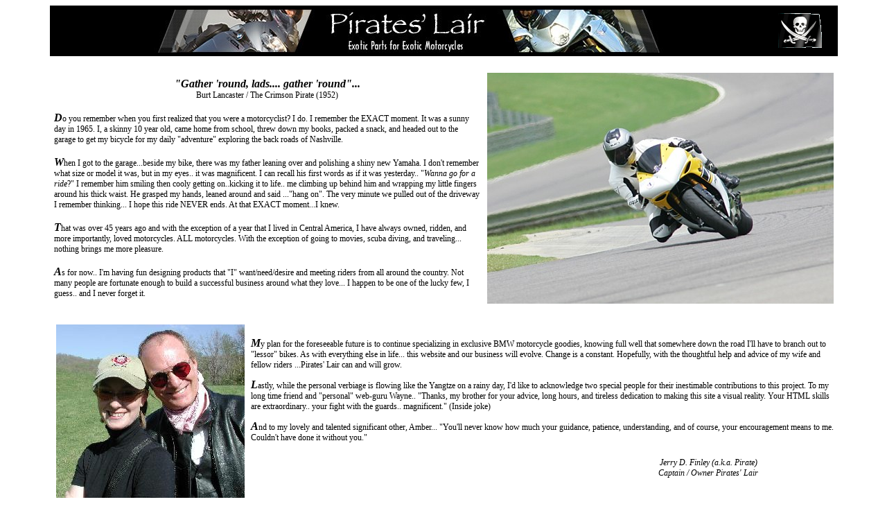

--- FILE ---
content_type: text/html
request_url: http://www.pirateslair.net/MVbio.htm
body_size: 12177
content:
<!DOCTYPE HTML PUBLIC "-//W3C//DTD HTML 4.0 Transitional//EN">
<!-- saved from url=(0033)http://pirateslair.net/bio.htm -->
<!-- saved from url=(0037)http://www.piratesk12site.com/bio.htm --><HTML><HEAD><TITLE>Pirate... The Man Behind the Curtain.... A Legend in His Own Mind</TITLE>
<META http-equiv=Content-Type content="text/html; charset=iso-8859-1">
<meta name="keywords" content="BMW motorcycle accessories, 
      Pirates' Lair, Pirates' Lair motorcycle accessories, Pirate's Lair, www.PiratesLair.net, 
      Pirates Lair, Pirates Liar, K12, K1200RS, K1200S, K1200S Accessories, BMW 
      K1200RS motorcycle accessories, Brutale, Pit Bull stands, MRA, Ducati, Ducati 1098, MV Agusta Brutale, Staintune exhaust 
      systems, Laser Exhausts, Jerry Finley, K1200R, PIAA lights, motorcycle accessories, BMW K1200R, 
      BMW K1200GT, Yamaha FJR 1300, Yamaha FJR1300 Backrest, Yamaha Backrest, BMW K1200GT motorcycle accessories, K1200GT, MV Agusta, MV 
      Agusta F4, VStrom Backrest, BMW K1200R Sport, ZTechnik, Verholen, Honda ST1300 backrest, 
      Staintune Exhausts, BMW Tank Protector, R1200RT backrest, BMW motorcycles, Pirates lair accessories, 
      T-bags, Kriega, Kriega backpacks, BMW motorcycle carbon fiber, GIVI saddlebags, R & G Racing sliders, Baxley chock, BMW frame sliders, Laser exhaust, Sato Rearsets, Nautilus air horn, Spiegler brake lines, Lite Buddy's, Rhine West 
      Performance chip, Two Brothers Exhausts, MRA windshields, Remus exhausts, Z Technic, K1200RS 
      backrest, Stealth backrest, Kisan, Kisan Tailblazer, Verholen, www.piratesK12site.com, 
      K1200R motorcycle accessories">
<meta name="description" content="Quality aftermarket motorcycle parts and accessories for BMW K1200 RS/R/S/LT, MV Agusta F4, Honda and Suzuki bikes. Importer of Staintune exhaust systems" />
<STYLE type=text/css>
.unnamed1 {
	TEXT-DECORATION: none
}
</STYLE>

<META content="MSHTML 6.00.2800.1106" name=GENERATOR>
<link rel="stylesheet" href="Sansline.css" type="text/css">
<style type="text/css">
<!--
.style2 {font-size: 12px}
.style3 {
	font-size: 16px;
	font-weight: bold;
	font-style: italic;
}
.style68 {
	font-size: 16px;
	font-weight: bold;
	font-family: Georgia, "Times New Roman", Times, serif;
	font-style: italic;
}
.style70 {font-size: 10px}
body,td,th {
	font-family: Georgia, Times New Roman, Times, serif;
}
.style71 {font-family: Georgia, "Times New Roman", Times, serif}
.style72 {font-size: 12px; font-family: Georgia, "Times New Roman", Times, serif; }
-->
</style>
</HEAD>
<BODY bgColor=#ffffff link="#666666" vlink="#666666" alink="#666666">
<DIV align=center>
  <table width="90%" border="1" align="center" bgcolor="#000000" bordercolor="#000000">
    <tr>
      <td width="91%"> 
        <div align="center"><font face="Times New Roman, Times, serif" color=#ffffff 
      size=5><a href="http://pirateslair.net/"><img height=63 src="dragonflyban.jpg" 
      width=750></a></font></div>
      </td>
      <td width="9%">
        <div align="center"><img src="jolly_roger_a1a.gif" width="64" height="50"></div></td>
    </tr>
  </table>
  <BR>
  <TABLE height=229 cellSpacing=3 cellPadding=3 width="90%" align=center 
  border=0>
    <TBODY> 
    <TR>
      <TD width="78%" height=309> 
        <p align="center"><span class="style68"><font color="#000000">"Gather 
          'round, lads.... gather 'round"...</font></span><span class="style71"><font color="#000000"><br>
          <span class="style2">Burt Lancaster / 
          The Crimson Pirate (1952) </span></font></span></p>
        <p class="style71"><span class="style2"><span class="style3">D</span>o 
          you remember when you first realized that you were a motorcyclist? I 
          do. I remember the EXACT moment. It was a sunny day in 1965. I, a skinny 
          10 year old, came home from school, threw down my books, packed a snack, 
          and headed out to the garage to get my bicycle for my daily "adventure" 
          exploring the back roads of Nashville. </span></p>
        <p><span class="style72"><span class="style3">W</span>hen 
          I got to the garage...beside my bike, there was my father leaning over 
          and polishing a shiny new Yamaha. I don't remember what size or model it was, but in my eyes.. it was magnificent. I can recall his first words as if 
          it was yesterday.. "<em>Wanna go for a ride</em>?" I remember him smiling then cooly getting 
          on..kicking it to life.. me climbing up behind him and wrapping my little 
          fingers around his thick waist. He grasped my hands, leaned around and 
          said ..."hang on". The very minute we pulled out of the driveway I remember 
        thinking... I hope this ride NEVER ends. At that EXACT moment...I knew. </span></p>
        <p><span class="style2"><span class="style3">T</span>hat 
          was over 45 years ago and with the exception of a year that I lived in Central 
          America, I have always owned, ridden, and more importantly, loved motorcycles. 
          ALL motorcycles. With the exception of going to movies, scuba diving, 
        and traveling... nothing brings me more pleasure.</span></p>
        <p><span class="style2"><span class="style3">A</span>s 
          for now.. I'm having fun designing products that "I" want/need/desire 
          and meeting riders from all around the country. Not many people are 
          fortunate enough to build a successful business around what they love... 
        I happen to be one of the lucky few, I guess.. and I never forget it.</span></p></TD>
      <TD width="22%" height=309> 
        <P align="right"><a href="http://www.pirateslair.net/barberjuly072.jpg"><img src="barberjuly07bio.jpg" width="500" height="333" border="0"></a></P>        </TD></TR></TBODY></TABLE>
  <br>
  <TABLE height=18 cellSpacing=3 cellPadding=3 width="90%" align=center 
  border=0>
    <TBODY> 
    <TR>
      <TD width="20%" height="197"><div align="left"><IMG src="happy3b.jpg" width=272 height=250 border="0" 
      align=right></div></TD>
      <TD width="80%" height="197"> 
        <P class="style2"><span class="style3">M</span>y 
          plan for the foreseeable future is to continue specializing in exclusive 
           BMW motorcycle goodies, knowing full well that somewhere 
          down the road I'll have to branch out to "lessor" bikes. As with everything 
          else in life... this website and our business will evolve. Change is 
          a constant. Hopefully, with the thoughtful help and advice of my wife 
      and fellow riders ...Pirates' Lair can and will grow.</P>
        <P class="style72"><span class="style3">L</span>astly, 
          while the personal verbiage is flowing like the Yangtze on a rainy day, 
          I'd like to acknowledge two special people for their inestimable contributions 
          to this project. To my long time friend and "personal" web-guru Wayne.. 
          "Thanks, my brother for your advice, long hours, and tireless dedication 
          to making this site a visual reality. Your HTML skills are extraordinary.. 
          your fight with the guards.. magnificent." (Inside joke) </P>
        <P class="style72"><span class="style3">A</span>nd 
          to my lovely and talented significant other, Amber... "You'll never 
          know how much your guidance, patience, understanding, and of course, 
          your encouragement means to me. Couldn't have 
          done it without you." </P>
        <table width="43%" border="0" cellspacing="2" cellpadding="2" align="right">
          <tr>
            <td height="44">
              <div align="center" class="style72"><i>Jerry 
                D. Finley (a.k.a. Pirate)<br>
                Captain / Owner Pirates' Lair</i></div>            </td>
          </tr>
        </table>
        <P align="center"><font face="Times New Roman, Times, serif" size="2"></font></P>      </TD>
    </TR></TBODY></TABLE>
  <br>
  <NOSCRIPT>
  <table width="90%" border="1" align="center" cellpadding="1" cellspacing="1" background="parchmentban.jpg">
    <tr>
      <td width="6%"><div align="center" class="style70"><font color="#0000FF"><a class=sansline 
      href="http://pirateslair.net">Home</a></font></div></td>
      <td width="10%"><div align="center" class="style70"><a href="http://pirateslair.net/intro.htm" class="sansline  style13">Choose 
        Your Bike</a></div></td>
      <td width="8%"><div align="center" class="style70"><font color="#0000FF"><a class=sansline 
      href="http://pirateslair.net/MVcontact.htm">Contact Page</a></font></div></td>
      <td width="7%"><div align="center" class="style70"><font color="#0000FF"><a class=sansline 
      href="http://pirateslair.net/Cart~2.htm">Order Page</a></font></div></td>
      <td width="7%"><div align="center" class="style70"><font color="#0000FF"><a class=sansline 
      href="http://pirateslair.net/disclaim.htm">Disclaimer</a></font></div></td>
      <td width="8%"><div align="center" class="style70"><a href="http://pirateslair.smugmug.com/" class="sansline  style13">Photo Gallery</a></div></td>
      <td width="11%"><div align="center" class="style70"><font color="#0000FF"><a class=sansline 
      href="http://pirateslair.net/PLCC.htm">Customer Comments</a></font></div></td>
      <td width="7%"><div align="center" class="style70"><font color="#0000FF"><a class=sansline 
      href="http://pirateslair.net/newsletter.htm">Newsletter</a></font></div></td>
      <td width="7%"><div align="center" class="style70"><a href="http://pirateslair.net/Howto.htm" class="sansline  style13">How-To</a></div></td>
      <td width="6%"><div align="center" class="style70"><a href="http://pirateslair.net/archive.htm" class="sansline  style13">Archives</a></div></td>
      <td width="6%"><div align="center" class="style70"><a href="http://pirateslair.net/specials.htm" class="sansline  style13">Specials</a></div></td>
      <td width="9%"><div align="center" class="style70"><a href="http://pirateslair.net/Staintuneall.htm" class="sansline  style13">Staintune Exhausts</a></div></td>
      <td width="8%"><div align="center" class="style70"><a 
      href="http://pirateslair.net/MVbio.htm" class="sansline  style13" 
      onClick="window.open('https://www.paypal.com/cgi-bin/webscr?cmd=_cart&display=1&amp;business=Pirate%40acelink.net','cartwin','width=600,height=400,scrollbars,location,resizable,status');">Shopping Cart</a></div></td>
    </tr>
  </table>
  </NOSCRIPT>
</DIV>
<script type="text/javascript"><!--
 var jv=1.0;
//--></script>
<script type="text/javascript" language=Javascript1.1><!--
 jv=1.1;
//--></script>
<script type="text/javascript" language=Javascript1.2><!--
 jv=1.2;
//--></script>
<script type="text/javascript" language=Javascript1.3><!--
 jv=1.3;
//--></script>
<script type="text/javascript" language=Javascript1.4><!--
 jv=1.4;
//--></script>
<script type="text/javascript" ><!--
 function SiteStats_4509(){
  var t=new Date();
  var o='o='+t.getTimezoneOffset()+';';
  t=t.getTime();
  var isNN4=(document.layers)?true:false;
  var isCSS=(document.all)?true:false;
  var t='t='+t+';';
  var b='b='+(isCSS?(document.body.clientWidth+'x'+document.body.clientHeight):isNN4?(innerWidth+'x'+innerHeight):'')+';';
  var s='s='+(isCSS||isNN4?(screen.width+'x'+screen.height):'')+';';
  var c='c='+(isCSS||isNN4?screen.colorDepth :'')+';';
  var j='j='+jv+';'
  var p='p='+escape(location.href)+';';
  var r='r='+escape(document.referrer)+';';
  var u='http://www.pirateslair.net/cgi-bin/sitestats.gif?'+t+b+s+c+j+o+p+r;
  document.write('<img src='+u+' width=1 height=1 style="position:absolute">');
  var f='var e=new Date();e=e.getTime();var I=new Image(1,1);I.src="'+u+'e="+e+";";';
  window.onunload=new Function(f);
  setTimeout('alive_4509("'+u+'")',0x249F0);
 }
 function alive_4509(u){
  var e=new Date();var I=new Image(1,1); I.src=u+'alive=1;t='+e.getTime(); setTimeout('alive_4509("'+u+'")',0x249F0);
 }
 SiteStats_4509();
//--></script><noscript><img src="http://www.pirateslair.net/cgi-bin/sitestats.gif?p=http%3A%2F%2Fwww.pirateslair.net%2FMVbio.htm;r=-;" width=1 height=1 alt="sitestats"></noscript></body></HTML>


--- FILE ---
content_type: text/css
request_url: http://www.pirateslair.net/Sansline.css
body_size: 51
content:
.sansline {  text-decoration: none}
.unnamed3 {  }
